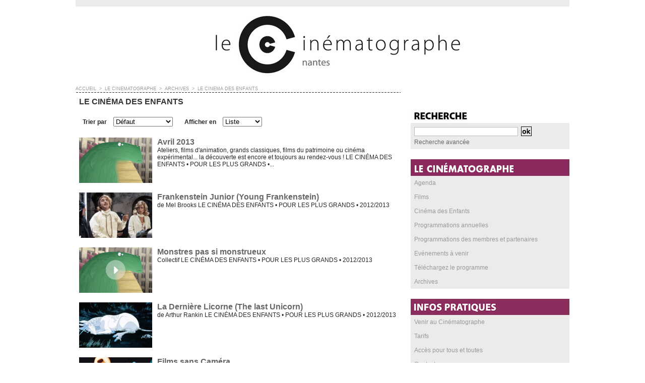

--- FILE ---
content_type: text/html; charset=UTF-8
request_url: https://www.lecinematographe.com/LE-CINEMA-DES-ENFANTS_r76.html?start=980&show=&order=
body_size: 8695
content:
<!DOCTYPE html PUBLIC "-//W3C//DTD XHTML 1.0 Strict//EN" "http://www.w3.org/TR/xhtml1/DTD/xhtml1-strict.dtd">
<html xmlns="http://www.w3.org/1999/xhtml"  xml:lang="fr" lang="fr">
<head>
<title>LE CINÉMA DES ENFANTS | Le Cinematographe</title>
 
<meta http-equiv="Content-Type" content="text/html; Charset=UTF-8" />
<meta name="keywords" content="Cinéma, Nantes, Education à l'image, image, multimédia, salle" />
<meta name="description" content="Le Cinématographe est une salle de cinéma associative du centre-ville de Nantes spécialisée dans les films du répertoire, le jeune public et le cinéma de recherche." />

<link rel="stylesheet" href="/var/style/style_1.css?v=1763556219" type="text/css" />
<link rel="stylesheet" media="only screen and (max-width : 800px)" href="/var/style/style_1101.css?v=1444689403" type="text/css" />
<link rel="stylesheet" href="/assets/css/gbfonts.min.css?v=1724246908" type="text/css">
<meta id="viewport" name="viewport" content="width=device-width, initial-scale=1.0, maximum-scale=1.0" />
<link id="css-responsive" rel="stylesheet" href="/_public/css/responsive.min.css?v=1731587507" type="text/css" />
<link rel="stylesheet" media="only screen and (max-width : 800px)" href="/var/style/style_1101_responsive.css?v=1444689403" type="text/css" />
<link rel="stylesheet" href="/var/style/style.3618764.css?v=1587647202" type="text/css" />
<link rel="canonical" href="https://www.lecinematographe.com/LE-CINEMA-DES-ENFANTS_r76.html" />
<link rel="alternate" type="application/rss+xml" title="RSS" href="/xml/syndication.rss" />
<link rel="alternate" type="application/atom+xml" title="ATOM" href="/xml/atom.xml" />
<link rel="icon" href="/favicon.ico?v=1314888909" type="image/x-icon" />
<link rel="shortcut icon" href="/favicon.ico?v=1314888909" type="image/x-icon" />
<script src="/_public/js/jquery-1.8.3.min.js?v=1731587507" type="text/javascript"></script>
<script src="/_public/js/compress_fonctions.js?v=1731587507" type="text/javascript"></script>
<script type="text/javascript">
/*<![CDATA[*//*---->*/
selected_page = ['rubrique', ''];
selected_page = ['rubrique', '311843'];
var deploye3631176 = true;

function sfHover_3631176(id) {
	var func = 'hover';
	if ($('#css-responsive').length && parseInt($(window).width()) <= 800) { 
		func = 'click';
	}

	$('#' + id + ' li' + (func == 'click' ? ' > a' : '')).on(func, 
		function(e) { 
			var obj  = (func == 'click' ? $(this).parent('li') :  $(this));
			if (func == 'click') {
				$('#' + id + ' > li').each(function(index) { 
					if ($(this).attr('id') != obj.attr('id') && !$(this).find(obj).length) {
						$(this).find(' > ul:visible').each(function() { $(this).hide(); });
					}
				});
			}
			if(func == 'click' || e.type == 'mouseenter') { 
				if (obj.find('ul:first:hidden').length)	{
					sfHoverShow_3631176(obj); 
				} else if (func == 'click') {
					sfHoverHide_3631176(obj);
				}
				if (func == 'click' && obj.find('ul').length)	return false; 
			}
			else if (e.type == 'mouseleave') { sfHoverHide_3631176(obj); }
		}
	);
}
function sfHoverShow_3631176(obj) {
	obj.addClass('sfhover').css('z-index', 1000); obj.find('ul:first:hidden').each(function() { if ($(this).hasClass('lvl0')) $(this).show(); else $(this).show(); });
}
function sfHoverHide_3631176(obj) {
	obj.find('ul:visible').each(function() { if ($(this).hasClass('lvl0')) $(this).hide(); else $(this).hide();});
}
var deploye34213953 = true;

function sfHover_34213953(id) {
	var func = 'hover';
	if ($('#css-responsive').length && parseInt($(window).width()) <= 800) { 
		func = 'click';
	}

	$('#' + id + ' li' + (func == 'click' ? ' > a' : '')).on(func, 
		function(e) { 
			var obj  = (func == 'click' ? $(this).parent('li') :  $(this));
			if (func == 'click') {
				$('#' + id + ' > li').each(function(index) { 
					if ($(this).attr('id') != obj.attr('id') && !$(this).find(obj).length) {
						$(this).find(' > ul:visible').each(function() { $(this).hide(); });
					}
				});
			}
			if(func == 'click' || e.type == 'mouseenter') { 
				if (obj.find('ul:first:hidden').length)	{
					sfHoverShow_34213953(obj); 
				} else if (func == 'click') {
					sfHoverHide_34213953(obj);
				}
				if (func == 'click' && obj.find('ul').length)	return false; 
			}
			else if (e.type == 'mouseleave') { sfHoverHide_34213953(obj); }
		}
	);
}
function sfHoverShow_34213953(obj) {
	obj.addClass('sfhover').css('z-index', 1000); obj.find('ul:first:hidden').each(function() { if ($(this).hasClass('lvl0')) $(this).show(); else $(this).show(); });
}
function sfHoverHide_34213953(obj) {
	obj.find('ul:visible').each(function() { if ($(this).hasClass('lvl0')) $(this).hide(); else $(this).hide();});
}
var deploye3631361 = true;

function sfHover_3631361(id) {
	var func = 'hover';
	if ($('#css-responsive').length && parseInt($(window).width()) <= 800) { 
		func = 'click';
	}

	$('#' + id + ' li' + (func == 'click' ? ' > a' : '')).on(func, 
		function(e) { 
			var obj  = (func == 'click' ? $(this).parent('li') :  $(this));
			if (func == 'click') {
				$('#' + id + ' > li').each(function(index) { 
					if ($(this).attr('id') != obj.attr('id') && !$(this).find(obj).length) {
						$(this).find(' > ul:visible').each(function() { $(this).hide(); });
					}
				});
			}
			if(func == 'click' || e.type == 'mouseenter') { 
				if (obj.find('ul:first:hidden').length)	{
					sfHoverShow_3631361(obj); 
				} else if (func == 'click') {
					sfHoverHide_3631361(obj);
				}
				if (func == 'click' && obj.find('ul').length)	return false; 
			}
			else if (e.type == 'mouseleave') { sfHoverHide_3631361(obj); }
		}
	);
}
function sfHoverShow_3631361(obj) {
	obj.addClass('sfhover').css('z-index', 1000); obj.find('ul:first:hidden').each(function() { if ($(this).hasClass('lvl0')) $(this).show(); else $(this).show(); });
}
function sfHoverHide_3631361(obj) {
	obj.find('ul:visible').each(function() { if ($(this).hasClass('lvl0')) $(this).hide(); else $(this).hide();});
}
var deploye3631477 = true;

function sfHover_3631477(id) {
	var func = 'hover';
	if ($('#css-responsive').length && parseInt($(window).width()) <= 800) { 
		func = 'click';
	}

	$('#' + id + ' li' + (func == 'click' ? ' > a' : '')).on(func, 
		function(e) { 
			var obj  = (func == 'click' ? $(this).parent('li') :  $(this));
			if (func == 'click') {
				$('#' + id + ' > li').each(function(index) { 
					if ($(this).attr('id') != obj.attr('id') && !$(this).find(obj).length) {
						$(this).find(' > ul:visible').each(function() { $(this).hide(); });
					}
				});
			}
			if(func == 'click' || e.type == 'mouseenter') { 
				if (obj.find('ul:first:hidden').length)	{
					sfHoverShow_3631477(obj); 
				} else if (func == 'click') {
					sfHoverHide_3631477(obj);
				}
				if (func == 'click' && obj.find('ul').length)	return false; 
			}
			else if (e.type == 'mouseleave') { sfHoverHide_3631477(obj); }
		}
	);
}
function sfHoverShow_3631477(obj) {
	obj.addClass('sfhover').css('z-index', 1000); obj.find('ul:first:hidden').each(function() { if ($(this).hasClass('lvl0')) $(this).show(); else $(this).show(); });
}
function sfHoverHide_3631477(obj) {
	obj.find('ul:visible').each(function() { if ($(this).hasClass('lvl0')) $(this).hide(); else $(this).hide();});
}
var deploye3631541 = true;

function sfHover_3631541(id) {
	var func = 'hover';
	if ($('#css-responsive').length && parseInt($(window).width()) <= 800) { 
		func = 'click';
	}

	$('#' + id + ' li' + (func == 'click' ? ' > a' : '')).on(func, 
		function(e) { 
			var obj  = (func == 'click' ? $(this).parent('li') :  $(this));
			if (func == 'click') {
				$('#' + id + ' > li').each(function(index) { 
					if ($(this).attr('id') != obj.attr('id') && !$(this).find(obj).length) {
						$(this).find(' > ul:visible').each(function() { $(this).hide(); });
					}
				});
			}
			if(func == 'click' || e.type == 'mouseenter') { 
				if (obj.find('ul:first:hidden').length)	{
					sfHoverShow_3631541(obj); 
				} else if (func == 'click') {
					sfHoverHide_3631541(obj);
				}
				if (func == 'click' && obj.find('ul').length)	return false; 
			}
			else if (e.type == 'mouseleave') { sfHoverHide_3631541(obj); }
		}
	);
}
function sfHoverShow_3631541(obj) {
	obj.addClass('sfhover').css('z-index', 1000); obj.find('ul:first:hidden').each(function() { if ($(this).hasClass('lvl0')) $(this).show(); else $(this).show(); });
}
function sfHoverHide_3631541(obj) {
	obj.find('ul:visible').each(function() { if ($(this).hasClass('lvl0')) $(this).hide(); else $(this).hide();});
}
var deploye3631542 = true;

function sfHover_3631542(id) {
	var func = 'hover';
	if ($('#css-responsive').length && parseInt($(window).width()) <= 800) { 
		func = 'click';
	}

	$('#' + id + ' li' + (func == 'click' ? ' > a' : '')).on(func, 
		function(e) { 
			var obj  = (func == 'click' ? $(this).parent('li') :  $(this));
			if (func == 'click') {
				$('#' + id + ' > li').each(function(index) { 
					if ($(this).attr('id') != obj.attr('id') && !$(this).find(obj).length) {
						$(this).find(' > ul:visible').each(function() { $(this).hide(); });
					}
				});
			}
			if(func == 'click' || e.type == 'mouseenter') { 
				if (obj.find('ul:first:hidden').length)	{
					sfHoverShow_3631542(obj); 
				} else if (func == 'click') {
					sfHoverHide_3631542(obj);
				}
				if (func == 'click' && obj.find('ul').length)	return false; 
			}
			else if (e.type == 'mouseleave') { sfHoverHide_3631542(obj); }
		}
	);
}
function sfHoverShow_3631542(obj) {
	obj.addClass('sfhover').css('z-index', 1000); obj.find('ul:first:hidden').each(function() { if ($(this).hasClass('lvl0')) $(this).show(); else $(this).show(); });
}
function sfHoverHide_3631542(obj) {
	obj.find('ul:visible').each(function() { if ($(this).hasClass('lvl0')) $(this).hide(); else $(this).hide();});
}

 var GBRedirectionMode = 'NEVER';
/*--*//*]]>*/

</script>
</head>

<body class="mep1 home">
<div id="z_col_130_responsive" class="responsive-menu">


<!-- MOBI_swipe 10376902 -->
<div id="mod_10376902" class="mod_10376902 wm-module fullbackground  module-MOBI_swipe">
	 <div class="entete"><div class="fullmod">
		 <span>Le Cinematographe</span>
	 </div></div>
	<div class="cel1">
		 <ul>
			 <li class="liens" data-link="home,"><a href="https://www.lecinematographe.com/" >			 <span>
			 Accueil
			 </span>
</a></li>
			 <li class="liens" data-link="agenda,all"><a href="/agenda/" >			 <span>
			 Agenda
			 </span>
</a></li>
			 <li class="liens" data-link="externe,http://www.lecinematographe.com/contact/"><a href="http://www.lecinematographe.com/contact/" >			 <span>
			 Contact
			 </span>
</a></li>
			 <li class="liens" data-link="rubrique,287041"><a href="/films/" >			 <span>
			 En ce moment
			 </span>
</a></li>
			 <li class="liens" data-link="externe,http://www.lecinematographe.com/tarifs"><a href="http://www.lecinematographe.com/tarifs" >			 <span>
			 Tarifs et infos pratiques
			 </span>
</a></li>
		 </ul>
	</div>
</div>
</div>
<div id="main-responsive">

<div class="z_col0_td_inner z_td_colonne">
<!-- ********************************************** ZONE TITRE FULL ***************************************** -->
	 <div id="z_col0" class="full z_colonne">
		 <div class="z_col0_inner">
<div id="z_col0_responsive" class="module-responsive">

<!-- MOBI_titre 10376901 -->
<div id="mod_10376901" class="mod_10376901 module-MOBI_titre">
<div class="tablet-bg">
<div onclick="swipe()" class="swipe gbicongeneric icon-gbicongeneric-button-swipe-list"></div>
	 <a class="image mobile notablet" href="https://www.lecinematographe.com"><img src="https://www.lecinematographe.com/photo/iphone_titre_10376901.png?v=1444688941" alt="Le Cinématographe"  title="Le Cinématographe" /></a>
</div>
</div>
</div>

<!-- titre 3618761 -->
<div id="mod_3618761" class="mod_3618761 wm-module fullbackground "><div class="fullmod">
	 <h1 class="titre_image"><a href="https://www.lecinematographe.com/"><img src="/photo/titre_3618761.jpg?v=1316724804" alt="Le Cinématographe, salle de cinéma à Nantes et Education à l'image" title="Le Cinématographe, salle de cinéma à Nantes et Education à l'image" class="image"/></a></h1>
</div></div>
		 </div>
	 </div>
<!-- ********************************************** FIN ZONE TITRE FULL ************************************* -->
</div>
<div id="main">
<table id="main_table_inner" cellspacing="0">
<tr class="tr_median">
<td class="z_col1_td_inner z_td_colonne main-colonne">
<!-- ********************************************** COLONNE 1 ********************************************** -->
<div id="z_col1" class="z_colonne">
	 <div class="z_col1_inner z_col_median">
		 <div class="inner">
<div id="breads" class="breadcrump_rub breadcrumbs_rub">
	 <a href="https://www.lecinematographe.com/">Accueil</a>
	 <span class="sepbread">&nbsp;&gt;&nbsp;</span>
	 <a href="/LE-CINEMATOGRAPHE_r6.html">LE CINÉMATOGRAPHE</a>
	 <span class="sepbread">&nbsp;&gt;&nbsp;</span>
	 <a href="/ARCHIVES_r56.html">ARCHIVES</a>
	 <span class="sepbread">&nbsp;&gt;&nbsp;</span>
	 <a href="/LE-CINEMA-DES-ENFANTS_r76.html">LE CINÉMA DES ENFANTS</a>
	 <div class="clear separate"><hr /></div>
</div>
<div id="mod_3618764" class="page2_rubrique type_2 type-1 mod_3618764 wm-module fullbackground ">
	 <div class="celrubrique cel1">
		 <div class="rubrique">
			<span>LE CINÉMA DES ENFANTS</span>
		 </div>
	 </div>
	 <div class="clear"></div>
	 <div class="cel1">
		 <div class="menubar" style="height: auto">
				 <label style="margin-right: 10px">Trier par</label>
				 	 <select name="order" id="order_3618764" onchange="location.href = '/LE-CINEMA-DES-ENFANTS_r76.html?start=980&amp;show=&amp;' + 'order=' + $(this).val()">
		 <option value="p">Défaut</option>
		 <option value="r">Les plus récents</option>
	 </select>

			 <br class="responsive" style="display: none" />
			 <label style="margin-right: 10px; margin-left: 20px">Afficher en</label>
			 	 <select name="show" id="show_3618764" onchange="location.href = '/LE-CINEMA-DES-ENFANTS_r76.html?start=980&amp;order=&amp;' + 'show=' + $(this).val()">
		 <option value="l">Liste</option>
		 <option value="m">Mosaique</option>
	 </select>

		 </div>
	 </div>
	 <div class="art-3382 cel1 first" style="overflow:hidden;">
			 <div class="photo_left photo shadow">
				 <a href="/Avril-2013_a3382.html">
				 <img loading="lazy" src="https://www.lecinematographe.com/photo/art/imagette_16_9/5357359-7993282.jpg?v=1368800537" alt="Avril 2013" title="Avril 2013"  />
					 <img loading="lazy" src="https://www.lecinematographe.com/photo/art/large_x2_16_9/5357359-7993282.jpg?v=1435565121" alt="" class="responsive" style="display:none"/>				 </a>
			 </div>
		 <div class="rub">
					 <h3 class="titre_article">
						 <a href="/Avril-2013_a3382.html">Avril 2013</a>
</h3>
			 <div class="resume_article">
				 Ateliers, films d'animation, grands classiques, films du patrimoine ou cinéma expérimental... la découverte est encore et toujours au rendez-vous ! LE CINÉMA DES ENFANTS • POUR LES PLUS GRANDS •...
			 </div>
			 <div class="clear"></div>
		 </div>
		 <div class="clear"></div>
	 </div>
	 <div class="art-3381 cel1" style="overflow:hidden;">
			 <div class="photo_left photo shadow">
				 <a href="/Frankenstein-Junior-Young-Frankenstein_a3381.html">
				 <img loading="lazy" src="https://www.lecinematographe.com/photo/art/imagette_16_9/5357175-7993056.jpg?v=1364314692" alt="Frankenstein Junior (Young Frankenstein)" title="Frankenstein Junior (Young Frankenstein)"  />
					 <img loading="lazy" src="https://www.lecinematographe.com/photo/art/large_x2_16_9/5357175-7993056.jpg?v=1435565122" alt="" class="responsive" style="display:none"/>				 </a>
			 </div>
		 <div class="rub">
					 <h3 class="titre_article">
						 <a href="/Frankenstein-Junior-Young-Frankenstein_a3381.html">Frankenstein Junior (Young Frankenstein)</a>
</h3>
			 <div class="resume_article">
				 de Mel Brooks LE CINÉMA DES ENFANTS • POUR LES PLUS GRANDS • 2012/2013
			 </div>
			 <div class="clear"></div>
		 </div>
		 <div class="clear"></div>
	 </div>
	 <div class="art-3380 cel1" style="overflow:hidden;">
			 <div class="photo_left photo shadow">
				 <a href="/Monstres-pas-si-monstrueux_a3380.html">
				 <img src="/_images/1.gif" alt="" class="play_16_9" />
				 <img loading="lazy" src="https://www.lecinematographe.com/photo/art/imagette_16_9/5357155-7993031.jpg?v=1364314546" alt="Monstres pas si monstrueux" title="Monstres pas si monstrueux"  />
					 <img loading="lazy" src="https://www.lecinematographe.com/photo/art/large_x2_16_9/5357155-7993031.jpg?v=1435565123" alt="" class="responsive" style="display:none"/>				 </a>
			 </div>
		 <div class="rub">
					 <h3 class="titre_article">
						 <a href="/Monstres-pas-si-monstrueux_a3380.html">Monstres pas si monstrueux</a>
</h3>
			 <div class="resume_article">
				 Collectif LE CINÉMA DES ENFANTS • POUR LES PLUS GRANDS • 2012/2013
			 </div>
			 <div class="clear"></div>
		 </div>
		 <div class="clear"></div>
	 </div>
	 <div class="art-3379 cel1" style="overflow:hidden;">
			 <div class="photo_left photo shadow">
				 <a href="/La-Derniere-Licorne-The-last-Unicorn_a3379.html">
				 <img loading="lazy" src="https://www.lecinematographe.com/photo/art/imagette_16_9/5357083-7992949.jpg?v=1364314134" alt="La Dernière Licorne (The last Unicorn)" title="La Dernière Licorne (The last Unicorn)"  />
					 <img loading="lazy" src="https://www.lecinematographe.com/photo/art/large_x2_16_9/5357083-7992949.jpg?v=1435565124" alt="" class="responsive" style="display:none"/>				 </a>
			 </div>
		 <div class="rub">
					 <h3 class="titre_article">
						 <a href="/La-Derniere-Licorne-The-last-Unicorn_a3379.html">La Dernière Licorne (The last Unicorn)</a>
</h3>
			 <div class="resume_article">
				 de Arthur Rankin LE CINÉMA DES ENFANTS • POUR LES PLUS GRANDS • 2012/2013
			 </div>
			 <div class="clear"></div>
		 </div>
		 <div class="clear"></div>
	 </div>
	 <div class="art-3377 cel1" style="overflow:hidden;">
			 <div class="photo_left photo shadow">
				 <a href="/Films-sans-Camera_a3377.html">
				 <img loading="lazy" src="https://www.lecinematographe.com/photo/art/imagette_16_9/5357031-7992886.jpg?v=1364313172" alt="Films sans Caméra" title="Films sans Caméra"  />
					 <img loading="lazy" src="https://www.lecinematographe.com/photo/art/large_x2_16_9/5357031-7992886.jpg?v=1435565125" alt="" class="responsive" style="display:none"/>				 </a>
			 </div>
		 <div class="rub">
					 <h3 class="titre_article">
						 <a href="/Films-sans-Camera_a3377.html">Films sans Caméra</a>
</h3>
			 <div class="resume_article">
				 Collectif LE CINÉMA DES ENFANTS • POUR LES PLUS GRANDS • 2012/2013
			 </div>
			 <div class="clear"></div>
		 </div>
		 <div class="clear"></div>
	 </div>
	 <div class="art-3375 cel1" style="overflow:hidden;">
			 <div class="photo_left photo shadow">
				 <a href="/Atelier-Initiation-au-cinema-d-animation-en-volume_a3375.html">
				 <img loading="lazy" src="https://www.lecinematographe.com/photo/art/imagette_16_9/5356935-7992752.jpg?v=1364311793" alt="Atelier &quot;Initiation au cinéma d'animation en volume&quot;" title="Atelier &quot;Initiation au cinéma d'animation en volume&quot;"  />
					 <img loading="lazy" src="https://www.lecinematographe.com/photo/art/large_x2_16_9/5356935-7992752.jpg?v=1435565126" alt="" class="responsive" style="display:none"/>				 </a>
			 </div>
		 <div class="rub">
					 <h3 class="titre_article">
						 <a href="/Atelier-Initiation-au-cinema-d-animation-en-volume_a3375.html">Atelier "Initiation au cinéma d'animation en volume"</a>
</h3>
			 <div class="resume_article">
				 À partir de 8 ans LE CINÉMA DES ENFANTS • POUR LES PLUS GRANDS • 2012/2013
			 </div>
			 <div class="clear"></div>
		 </div>
		 <div class="clear"></div>
	 </div>
	 <div class="art-3374 cel1" style="overflow:hidden;">
			 <div class="photo_left photo shadow">
				 <a href="/Le-Petit-Roi-et-autres-Contes_a3374.html">
				 <img src="/_images/1.gif" alt="" class="play_16_9" />
				 <img loading="lazy" src="https://www.lecinematographe.com/photo/art/imagette_16_9/5356908-7992710.jpg?v=1364311441" alt="Le Petit Roi et autres Contes" title="Le Petit Roi et autres Contes"  />
					 <img loading="lazy" src="https://www.lecinematographe.com/photo/art/large_x2_16_9/5356908-7992710.jpg?v=1435565127" alt="" class="responsive" style="display:none"/>				 </a>
			 </div>
		 <div class="rub">
					 <h3 class="titre_article">
						 <a href="/Le-Petit-Roi-et-autres-Contes_a3374.html">Le Petit Roi et autres Contes</a>
</h3>
			 <div class="resume_article">
				 Collectif LE CINÉMA DES ENFANTS • POUR LES PLUS GRANDS • 2012/2013
			 </div>
			 <div class="clear"></div>
		 </div>
		 <div class="clear"></div>
	 </div>
	 <div class="art-3372 cel1" style="overflow:hidden;">
			 <div class="photo_left photo shadow">
				 <a href="/La-Ruee-vers-l-Or-The-Gold-Rush_a3372.html">
				 <img loading="lazy" src="https://www.lecinematographe.com/photo/art/imagette_16_9/5356888-7992668.jpg?v=1364311013" alt="La Ruée vers l'Or (The Gold Rush)" title="La Ruée vers l'Or (The Gold Rush)"  />
					 <img loading="lazy" src="https://www.lecinematographe.com/photo/art/large_x2_16_9/5356888-7992668.jpg?v=1435567173" alt="" class="responsive" style="display:none"/>				 </a>
			 </div>
		 <div class="rub">
					 <h3 class="titre_article">
						 <a href="/La-Ruee-vers-l-Or-The-Gold-Rush_a3372.html">La Ruée vers l'Or (The Gold Rush)</a>
</h3>
			 <div class="resume_article">
				 de Charles Chaplin LE CINÉMA DES ENFANTS • POUR LES PLUS GRANDS • 2012/2013
			 </div>
			 <div class="clear"></div>
		 </div>
		 <div class="clear"></div>
	 </div>
	 <div class="art-3371 cel1" style="overflow:hidden;">
			 <div class="photo_left photo shadow">
				 <a href="/Ponyo-sur-la-Falaise-Gake-no-ue-no-Ponyo_a3371.html">
				 <img loading="lazy" src="https://www.lecinematographe.com/photo/art/imagette_16_9/5356832-7992567.jpg?v=1364310472" alt="Ponyo sur la Falaise (Gake no ue no Ponyo)" title="Ponyo sur la Falaise (Gake no ue no Ponyo)"  />
					 <img loading="lazy" src="https://www.lecinematographe.com/photo/art/large_x2_16_9/5356832-7992567.jpg?v=1435567174" alt="" class="responsive" style="display:none"/>				 </a>
			 </div>
		 <div class="rub">
					 <h3 class="titre_article">
						 <a href="/Ponyo-sur-la-Falaise-Gake-no-ue-no-Ponyo_a3371.html">Ponyo sur la Falaise (Gake no ue no Ponyo)</a>
</h3>
			 <div class="resume_article">
				 de Hayao Miyazaki LE CINÉMA DES ENFANTS • POUR LES PLUS GRANDS • 2012/2013
			 </div>
			 <div class="clear"></div>
		 </div>
		 <div class="clear"></div>
	 </div>
	 <div class="art-3383 cel1" style="overflow:hidden;">
			 <div class="photo_left photo shadow">
				 <a href="/Decrocher-la-Lune_a3383.html">
				 <img loading="lazy" src="https://www.lecinematographe.com/photo/art/imagette_16_9/5360211-7997473.jpg?v=1329929342" alt="Décrocher la Lune" title="Décrocher la Lune"  />
					 <img loading="lazy" src="https://www.lecinematographe.com/photo/art/large_x2_16_9/5360211-7997473.jpg?v=1435567175" alt="" class="responsive" style="display:none"/>				 </a>
			 </div>
		 <div class="rub">
					 <h3 class="titre_article">
						 <a href="/Decrocher-la-Lune_a3383.html">Décrocher la Lune</a>
</h3>
			 <div class="resume_article">
				 par Olivier Leroy et Pierre-Yves Prothais LE CINÉMA DES ENFANTS • PREMIÈRES SÉANCES • 2012/2013
			 </div>
			 <div class="clear"></div>
		 </div>
		 <div class="clear"></div>
	 </div>
	 <div class="art-3378 cel1" style="overflow:hidden;">
			 <div class="photo_left photo shadow">
				 <a href="/Les-Aventures-de-Miriam_a3378.html">
				 <img loading="lazy" src="https://www.lecinematographe.com/photo/art/imagette_16_9/5357057-7992917.jpg?v=1364313904" alt="Les Aventures de Miriam" title="Les Aventures de Miriam"  />
					 <img loading="lazy" src="https://www.lecinematographe.com/photo/art/large_x2_16_9/5357057-7992917.jpg?v=1435567176" alt="" class="responsive" style="display:none"/>				 </a>
			 </div>
		 <div class="rub">
					 <h3 class="titre_article">
						 <a href="/Les-Aventures-de-Miriam_a3378.html">Les Aventures de Miriam</a>
</h3>
			 <div class="resume_article">
				 Collectif LE CINÉMA DES ENFANTS • PREMIÈRES SÉANCES • 2012/2013
			 </div>
			 <div class="clear"></div>
		 </div>
		 <div class="clear"></div>
	 </div>
	 <div class="art-3384 cel1" style="overflow:hidden;">
			 <div class="photo_left photo shadow">
				 <a href="/Du-13-avril-au-5-mai-2013_a3384.html">
				 <img loading="lazy" src="https://www.lecinematographe.com/photo/art/imagette_16_9/5360242-7997527.jpg?v=1364392231" alt="Du 13 avril au 5 mai 2013" title="Du 13 avril au 5 mai 2013"  />
					 <img loading="lazy" src="https://www.lecinematographe.com/photo/art/large_x2_16_9/5360242-7997527.jpg?v=1435567177" alt="" class="responsive" style="display:none"/>				 </a>
			 </div>
		 <div class="rub">
					 <h3 class="titre_article">
						 <a href="/Du-13-avril-au-5-mai-2013_a3384.html">Du 13 avril au 5 mai 2013</a>
</h3>
			 <div class="resume_article">
				 Pour cette période trois programmes de courts-métrages d’animation, dont un sous forme d'un ciné-concert. LE CINÉMA DES ENFANTS • PREMIÈRES SÉANCES • 2012/2013
			 </div>
			 <div class="clear"></div>
		 </div>
		 <div class="clear"></div>
	 </div>
	 <div class="art-3294 cel1" style="overflow:hidden;">
			 <div class="photo_left photo shadow">
				 <a href="/Monsieur-et-monsieur_a3294.html">
				 <img loading="lazy" src="https://www.lecinematographe.com/photo/art/imagette_16_9/5147252-7681833.jpg?v=1358847433" alt="Monsieur et monsieur" title="Monsieur et monsieur"  />
					 <img loading="lazy" src="https://www.lecinematographe.com/photo/art/large_x2_16_9/5147252-7681833.jpg?v=1435567178" alt="" class="responsive" style="display:none"/>				 </a>
			 </div>
		 <div class="rub">
					 <h3 class="titre_article">
						 <a href="/Monsieur-et-monsieur_a3294.html">Monsieur et monsieur</a>
</h3>
			 <div class="resume_article">
				 de Bretislav Pojar et Miroslav Stepánek LE CINÉMA DES ENFANTS • PREMIÈRES SÉANCES • 2012/2013
			 </div>
			 <div class="clear"></div>
		 </div>
		 <div class="clear"></div>
	 </div>
	 <div class="art-3293 cel1" style="overflow:hidden;">
			 <div class="photo_left photo shadow">
				 <a href="/Patate_a3293.html">
				 <img loading="lazy" src="https://www.lecinematographe.com/photo/art/imagette_16_9/5147228-7681800.jpg?v=1358847085" alt="Patate" title="Patate"  />
					 <img loading="lazy" src="https://www.lecinematographe.com/photo/art/large_x2_16_9/5147228-7681800.jpg?v=1435567179" alt="" class="responsive" style="display:none"/>				 </a>
			 </div>
		 <div class="rub">
					 <h3 class="titre_article">
						 <a href="/Patate_a3293.html">Patate</a>
</h3>
			 <div class="resume_article">
				 Collectif LE CINÉMA DES ENFANTS • PREMIÈRES SÉANCES • 2012/2013
			 </div>
			 <div class="clear"></div>
		 </div>
		 <div class="clear"></div>
	 </div>
	 <div class="art-3295 cel1" style="overflow:hidden;">
			 <div class="photo_left photo shadow">
				 <a href="/Du-23-fevrier-au-31-mars-2013_a3295.html">
				 <img loading="lazy" src="https://www.lecinematographe.com/photo/art/imagette_16_9/5147267-7681856.jpg?v=1362998448" alt="Du 23 février au 31 mars 2013" title="Du 23 février au 31 mars 2013"  />
					 <img loading="lazy" src="https://www.lecinematographe.com/photo/art/large_x2_16_9/5147267-7681856.jpg?v=1435567180" alt="" class="responsive" style="display:none"/>				 </a>
			 </div>
		 <div class="rub">
					 <h3 class="titre_article">
						 <a href="/Du-23-fevrier-au-31-mars-2013_a3295.html">Du 23 février au 31 mars 2013</a>
</h3>
			 <div class="resume_article">
				 Pour les plus jeunes, deux chouettes programmes de courts-métrages d’animation ! LE CINÉMA DES ENFANTS • PREMIÈRES SÉANCES • 2012/2013
			 </div>
			 <div class="clear"></div>
		 </div>
		 <div class="clear"></div>
	 </div>
	 <div class="art-3242 cel1" style="overflow:hidden;">
			 <div class="photo_left photo shadow">
				 <a href="/Chicken-Run_a3242.html">
				 <img src="/_images/1.gif" alt="" class="play_16_9" />
				 <img loading="lazy" src="https://www.lecinematographe.com/photo/art/imagette_16_9/5087270-7592941.jpg?v=1357127289" alt="Chicken Run" title="Chicken Run"  />
					 <img loading="lazy" src="https://www.lecinematographe.com/photo/art/large_x2_16_9/5087270-7592941.jpg?v=1435567181" alt="" class="responsive" style="display:none"/>				 </a>
			 </div>
		 <div class="rub">
					 <h3 class="titre_article">
						 <a href="/Chicken-Run_a3242.html">Chicken Run</a>
</h3>
			 <div class="resume_article">
				 de Nick Park et Peter Lord LE CINÉMA DES ENFANTS • POUR LES PLUS GRANDS • 2012/2013
			 </div>
			 <div class="clear"></div>
		 </div>
		 <div class="clear"></div>
	 </div>
	 <div class="art-3297 cel1" style="overflow:hidden;">
			 <div class="photo_left photo shadow">
				 <a href="/L-Ogre-de-la-Taiga_a3297.html">
				 <img loading="lazy" src="https://www.lecinematographe.com/photo/art/imagette_16_9/5147387-7682056.jpg?v=1358851009" alt="L’Ogre de la Taïga" title="L’Ogre de la Taïga"  />
					 <img loading="lazy" src="https://www.lecinematographe.com/photo/art/large_x2_16_9/5147387-7682056.jpg?v=1435567182" alt="" class="responsive" style="display:none"/>				 </a>
			 </div>
		 <div class="rub">
					 <h3 class="titre_article">
						 <a href="/L-Ogre-de-la-Taiga_a3297.html">L’Ogre de la Taïga</a>
</h3>
			 <div class="resume_article">
				 Collectif LE CINÉMA DES ENFANTS • POUR LES PLUS GRANDS • 2012/2013
			 </div>
			 <div class="clear"></div>
		 </div>
		 <div class="clear"></div>
	 </div>
	 <div class="art-3296 cel1" style="overflow:hidden;">
			 <div class="photo_left photo shadow">
				 <a href="/Le-Dirigeable-Vole-Ukradena-vzducholod_a3296.html">
				 <img loading="lazy" src="https://www.lecinematographe.com/photo/art/imagette_16_9/5147347-7681998.jpg?v=1358848732" alt="Le Dirigeable Volé (Ukradená vzducholod)" title="Le Dirigeable Volé (Ukradená vzducholod)"  />
					 <img loading="lazy" src="https://www.lecinematographe.com/photo/art/large_x2_16_9/5147347-7681998.jpg?v=1435567183" alt="" class="responsive" style="display:none"/>				 </a>
			 </div>
		 <div class="rub">
					 <h3 class="titre_article">
						 <a href="/Le-Dirigeable-Vole-Ukradena-vzducholod_a3296.html">Le Dirigeable Volé (Ukradená vzducholod)</a>
</h3>
			 <div class="resume_article">
				 de Karel Zeman LE CINÉMA DES ENFANTS • POUR LES PLUS GRANDS • 2012/2013
			 </div>
			 <div class="clear"></div>
		 </div>
		 <div class="clear"></div>
	 </div>
	 <div class="art-3253 cel1" style="overflow:hidden;">
			 <div class="photo_left photo shadow">
				 <a href="/Tomboy_a3253.html">
				 <img src="/_images/1.gif" alt="" class="play_16_9" />
				 <img loading="lazy" src="https://www.lecinematographe.com/photo/art/imagette_16_9/5090694-7597685.jpg?v=1364315659" alt="Tomboy" title="Tomboy"  />
					 <img loading="lazy" src="https://www.lecinematographe.com/photo/art/large_x2_16_9/5090694-7597685.jpg?v=1435567184" alt="" class="responsive" style="display:none"/>				 </a>
			 </div>
		 <div class="rub">
					 <h3 class="titre_article">
						 <a href="/Tomboy_a3253.html">Tomboy</a>
</h3>
			 <div class="resume_article">
				 de Céline Sciamma LE CINÉMA DES ENFANTS • POUR LES PLUS GRANDS • 2012/2013
			 </div>
			 <div class="clear"></div>
		 </div>
		 <div class="clear"></div>
	 </div>
	 <div class="art-5913 cel1" style="overflow:hidden;">
			 <div class="photo_left photo shadow">
				 <a href="/Selkirk-le-veritable-Robinson-Crusoe_a5913.html">
				 <img src="/_images/1.gif" alt="" class="play_16_9" />
				 <img loading="lazy" src="https://www.lecinematographe.com/photo/art/imagette_16_9/15169200-20623605.jpg?v=1498644254" alt="Selkirk, le véritable Robinson Crusoé" title="Selkirk, le véritable Robinson Crusoé"  />
					 <img loading="lazy" src="https://www.lecinematographe.com/photo/art/large_x2_16_9/15169200-20623605.jpg?v=1498644255" alt="" class="responsive" style="display:none"/>				 </a>
			 </div>
		 <div class="rub">
					 <h3 class="titre_article">
						 <a href="/Selkirk-le-veritable-Robinson-Crusoe_a5913.html">Selkirk, le véritable Robinson Crusoé</a>
</h3>
			 <div class="resume_article">
				 de Walter Tournier POUR LES PLUS GRANDS • AOÛT-SEPTEMBRE 2017
			 </div>
			 <div class="clear"></div>
		 </div>
		 <div class="clear"></div>
	 </div>
		 <div class="clear"></div>
	 <div class="cel1 forpager">
		 <div class="pager">
			 <a href="/LE-CINEMA-DES-ENFANTS_r76.html?&amp;show=&amp;order=">1</a>
			 <span>...</span>
			 <a href="/LE-CINEMA-DES-ENFANTS_r76.html?start=960&amp;show=&amp;order=">&laquo;</a>
			 <a  href="/LE-CINEMA-DES-ENFANTS_r76.html?start=920&amp;show=&amp;order=">47</a>
			 <a  href="/LE-CINEMA-DES-ENFANTS_r76.html?start=940&amp;show=&amp;order=">48</a>
			 <a  href="/LE-CINEMA-DES-ENFANTS_r76.html?start=960&amp;show=&amp;order=">49</a>
			 <a class="sel" href="/LE-CINEMA-DES-ENFANTS_r76.html?start=980&amp;show=&amp;order=">50</a>
			 <a  href="/LE-CINEMA-DES-ENFANTS_r76.html?start=1000&amp;show=&amp;order=">51</a>
			 <a  href="/LE-CINEMA-DES-ENFANTS_r76.html?start=1020&amp;show=&amp;order=">52</a>
			 <a  href="/LE-CINEMA-DES-ENFANTS_r76.html?start=1040&amp;show=&amp;order=">53</a>
			 <a href="/LE-CINEMA-DES-ENFANTS_r76.html?start=1000&amp;show=&amp;order=">&raquo;</a>
			 <span>...</span>
			 <a  href="/LE-CINEMA-DES-ENFANTS_r76.html?start=1180&amp;show=&amp;order=">60</a>
		 </div>
	 </div>
</div>
<div id="ecart_after_3618764" class="ecart_col1"><hr /></div>
		 </div>
	 </div>
</div>
<!-- ********************************************** FIN COLONNE 1 ****************************************** -->
</td>
<td class="z_col2_td_inner z_td_colonne">
<!-- ********************************************** COLONNE 2 ********************************************** -->
<div id="z_col2" class="z_colonne">
	 <div class="z_col2_inner z_col_median">
		 <div class="inner">

<!-- recherche 3618790 -->
<div id="mod_3618790" class="mod_3618790 wm-module fullbackground  recherche type-1">
	 <form id="form_3618790" action="/search/" method="get" enctype="application/x-www-form-urlencoded" >
	 <div class="entete"><div class="fullmod"></div></div>
		 <div class="cel1">
			 			 <span><span class="cel">
<input type="text" style="width:202px" id="keyword_3618790" name="keyword" value="" class="button"   />			 </span><span class="cel">
<input type="image" src="/_images/icones/ok_8.png?v=1731587505" alt="OK" title="OK" />
			 </span></span>
			 <div class="avance" style="margin-top:5px">
				 <a href="/search/?avance=1">Recherche avancée</a>
			 </div>
		 </div>
	 </form>
</div>
<div id="ecart_after_3618790" class="ecart_col2"><hr /></div>

<!-- menu_deployable 3631176 -->
<div id="ecart_before_3631176" class="ecart_col2 responsive" style="display:none"><hr /></div>
<div id="mod_3631176" class="mod_3631176 module-menu_deployable wm-module fullbackground  colonne-c type- background-cell- " style="position: relative;">
	 <div class="entete"><div class="fullmod"></div></div>
	 <ul id="menu_3631176">
		 <li data-link="agenda,all" class="cell titre first" id="menu_3631176_1"><a href="/agenda/" >Agenda</a></li>
		 <li data-link="rubrique,287041" class="cell titre" id="menu_3631176_2"><a href="/films/" >Films</a></li>
		 <li data-link="rien," class="cell titre element void" id="menu_3631176_3"><a href="#" >Cinéma des Enfants</a>
		 	 <ul class="lvl0 menu">
				 <li data-link="rubrique,15752363" class="cell stitre" ><a href="/LE-CINEMA-DES-ENFANTS-PREMIERES-SEANCES_r1359.html" ><span class="fake-margin" style="display:none">&nbsp;</span>Premières séances</a></li>
				 <li data-link="rubrique,349025" class="cell stitre" ><a href="/LE-CINEMA-DES-ENFANTS-POUR-LES-PLUS-GRANDS_r146.html" ><span class="fake-margin" style="display:none">&nbsp;</span>Pour les plus grands</a></li>
				 <li data-link="article,18672187" class="cell stitre slast" ><a href="/Les-Lucioles/" ><span class="fake-margin" style="display:none">&nbsp;</span>Les Lucioles</a></li>
			 </ul>
		 </li>
		 <li data-link="rien," class="cell titre element void" id="menu_3631176_4"><a href="#" >Programmations annuelles</a>
		 	 <ul class="lvl0 menu">
				 <li data-link="article,89978646" class="cell stitre" ><a href="/Cine-sup-2025-2026_a10122.html" ><span class="fake-margin" style="display:none">&nbsp;</span>Ciné Sup'</a></li>
				 <li data-link="article,89964201" class="cell stitre" ><a href="/La-Loi-du-genre-Sous-la-pluie_a10103.html" ><span class="fake-margin" style="display:none">&nbsp;</span>La Loi du Genre</a></li>
				 <li data-link="article,88968000" class="cell stitre slast" ><a href="/Videodrome_a10061.html" ><span class="fake-margin" style="display:none">&nbsp;</span>Vidéodrome</a></li>
			 </ul>
		 </li>
		 <li data-link="rubrique,309361" class="cell titre" id="menu_3631176_5"><a href="/MEMBRES-ET-PARTENAIRES_r55.html" >Programmations des membres et partenaires</a></li>
		 <li data-link="article,3211120" class="cell titre" id="menu_3631176_6"><a href="/_a94.html" >Evénements à venir</a></li>
		 <li data-link="article,3275855" class="cell titre" id="menu_3631176_7"><a href="/Demandez-le-programme-_a109.html"  target="_blank">Téléchargez le programme</a></li>
		 <li data-link="rubrique,309378" class="cell titre last" id="menu_3631176_8"><a href="/ARCHIVES_r56.html"  target="_blank">Archives</a></li>
	 </ul>
	 <script type="text/javascript">sfHover_3631176('menu_3631176')</script>
</div>
<div id="ecart_after_3631176" class="ecart_col2"><hr /></div>

<!-- menu_deployable 34213953 -->
<div id="ecart_before_34213953" class="ecart_col2 responsive" style="display:none"><hr /></div>
<div id="mod_34213953" class="mod_34213953 module-menu_deployable wm-module fullbackground  colonne-c type- background-cell- " style="position: relative;">
	 <div class="entete"><div class="fullmod"></div></div>
	 <ul id="menu_34213953">
		 <li data-link="article,3208859" class="cell titre first" id="menu_34213953_1"><a href="/plan/" >Venir au Cinématographe</a></li>
		 <li data-link="article,3208881" class="cell titre" id="menu_34213953_2"><a href="/tarifs/" >Tarifs</a></li>
		 <li data-link="article,44505419" class="cell titre" id="menu_34213953_3"><a href="/acces/" >Accès pour tous et toutes</a></li>
		 <li data-link="article,3211101" class="cell titre last" id="menu_34213953_4"><a href="/contact/" >Contacts</a></li>
	 </ul>
	 <script type="text/javascript">sfHover_34213953('menu_34213953')</script>
</div>
<div id="ecart_after_34213953" class="ecart_col2"><hr /></div>

<!-- menu_deployable 3631361 -->
<div id="ecart_before_3631361" class="ecart_col2 responsive" style="display:none"><hr /></div>
<div id="mod_3631361" class="mod_3631361 module-menu_deployable wm-module fullbackground  colonne-c type- background-cell- " style="position: relative;">
	 <div class="entete"><div class="fullmod"></div></div>
	 <ul id="menu_3631361">
		 <li data-link="article,3295351" class="cell titre first" id="menu_3631361_1"><a href="/Presentation_a126.html" >Présentation</a></li>
		 <li data-link="article,3281154" class="cell titre" id="menu_3631361_2"><a href="/ecoleetcinema/" >Ecole et Cinéma / Maternelle au Cinéma</a></li>
		 <li data-link="article,3286522" class="cell titre" id="menu_3631361_3"><a href="/collegeaucinema/" >Collège au Cinéma</a></li>
		 <li data-link="rien," class="cell titre element void" id="menu_3631361_4"><a href="#" >Scolaires au Cinématographe</a>
		 	 <ul class="lvl0 menu">
				 <li data-link="article,3281154" class="cell stitre" ><a href="/ecoleetcinema/" ><span class="fake-margin" style="display:none">&nbsp;</span>Ecole et cinéma / Maternelle au Cinéma</a></li>
				 <li data-link="article,3286522" class="cell stitre" ><a href="/collegeaucinema/" ><span class="fake-margin" style="display:none">&nbsp;</span>Collège au cinéma</a></li>
				 <li data-link="article,5779431" class="cell stitre" ><a href="/Lyceens-et-Apprentis-au-Cinema_a3578.html" ><span class="fake-margin" style="display:none">&nbsp;</span>Lycéens et apprentis</a></li>
				 <li data-link="article,3295393" class="cell stitre slast" ><a href="/Organiser-une-seance/" ><span class="fake-margin" style="display:none">&nbsp;</span>Organiser une séance</a></li>
			 </ul>
		 </li>
		 <li data-link="rien," class="cell titre element void" id="menu_3631361_5"><a href="#" >Enseignement supérieur</a>
		 	 <ul class="lvl0 menu">
				 <li data-link="article,15559535" class="cell stitre" ><a href="/CINE-SUP_a5942.html" ><span class="fake-margin" style="display:none">&nbsp;</span>Ciné Sup'</a></li>
				 <li data-link="article,21205930" class="cell stitre" ><a href="/ENSAN-CRENAU_a6395.html" ><span class="fake-margin" style="display:none">&nbsp;</span>ENSAN / CRENAU</a></li>
				 <li data-link="article,15559156" class="cell stitre slast" ><a href="/Ecole-de-Design-saison-2024-2025_a5941.html" ><span class="fake-margin" style="display:none">&nbsp;</span>Ecole de Design</a></li>
			 </ul>
		 </li>
		 <li data-link="article,3295364" class="cell titre" id="menu_3631361_6"><a href="/Jeune-Public_a127.html" >Jeune public</a></li>
		 <li data-link="rubrique,383092" class="cell titre last" id="menu_3631361_7"><a href="/Archives_r202.html" >Archives</a></li>
	 </ul>
	 <script type="text/javascript">sfHover_3631361('menu_3631361')</script>
</div>
<div id="ecart_after_3631361" class="ecart_col2"><hr /></div>

<!-- menu_deployable 3631477 -->
<div id="ecart_before_3631477" class="ecart_col2 responsive" style="display:none"><hr /></div>
<div id="mod_3631477" class="mod_3631477 module-menu_deployable wm-module fullbackground  colonne-c type- background-cell- " style="position: relative;">
	 <div class="entete"><div class="fullmod"></div></div>
	 <ul id="menu_3631477">
		 <li data-link="article,3244707" class="cell titre first" id="menu_3631477_1"><a href="/Presentation_a105.html" >Présentation</a></li>
		 <li data-link="article,14648931" class="cell titre" id="menu_3631477_2"><a href="/scala/" >Les salles associatives en Loire-Atlantique</a></li>
		 <li data-link="rubrique,309456" class="cell titre" id="menu_3631477_3"><a href="/EN-CE-MOMENT-DANS-VOS-SALLES_r58.html" >En ce moment dans vos salles</a></li>
		 <li data-link="article,3242227" class="cell titre" id="menu_3631477_4"><a href="/Espace-pro_a104.html" >Espace pro</a>
		 	 <ul class="lvl0 menu">
				 <li class="stitre responsive" style="display:none"><a href="/Espace-pro_a104.html" ><span class="fake-margin" style="display:none">&nbsp;</span>Espace pro</a></li>
				 <li data-link="article,3241902" class="cell stitre" ><a href="/Mode-d-emploi_a103.html" ><span class="fake-margin" style="display:none">&nbsp;</span>Mode d'emploi</a></li>
				 <li data-link="article,3241793" class="cell stitre" ><a href="/Circulations_a98.html" ><span class="fake-margin" style="display:none">&nbsp;</span>Circulations</a></li>
				 <li data-link="article,3241829" class="cell stitre" ><a href="/Formations_a99.html" ><span class="fake-margin" style="display:none">&nbsp;</span>Formations</a></li>
				 <li data-link="article,3241855" class="cell stitre" ><a href="/Ressources_a100.html" ><span class="fake-margin" style="display:none">&nbsp;</span>Ressources</a></li>
				 <li data-link="article,3241892" class="cell stitre slast" ><a href="/Contacts_a101.html" ><span class="fake-margin" style="display:none">&nbsp;</span>Contacts</a></li>
			 </ul>
		 </li>
		 <li data-link="rubrique,316647" class="cell titre last" id="menu_3631477_5"><a href="/Archives_r82.html" >Archives</a></li>
	 </ul>
	 <script type="text/javascript">sfHover_3631477('menu_3631477')</script>
</div>
<div id="ecart_after_3631477" class="ecart_col2"><hr /></div>

<!-- menu_deployable 3631541 -->
<div id="ecart_before_3631541" class="ecart_col2 responsive" style="display:none"><hr /></div>
<div id="mod_3631541" class="mod_3631541 module-menu_deployable wm-module fullbackground  colonne-c type- background-cell- " style="position: relative;">
	 <div class="entete"><div class="fullmod"></div></div>
	 <ul id="menu_3631541">
		 <li data-link="article,3320272" class="cell titre first" id="menu_3631541_1"><a href="/Presentation_a188.html" >Présentation</a></li>
		 <li data-link="rubrique,313076" class="cell titre" id="menu_3631541_2"><a href="/LIRE_r79.html" >Lire</a></li>
		 <li data-link="article,4049412" class="cell titre" id="menu_3631541_3"><a href="/Ecouter-conferences-et-emissions-de-radio-en-ligne_a514.html" >Écouter</a></li>
		 <li data-link="article,4049423" class="cell titre" id="menu_3631541_4"><a href="/Voir_a515.html" >Voir</a></li>
		 <li data-link="article,4049429" class="cell titre last" id="menu_3631541_5"><a href="/Liens-utiles_a516.html" >Liens utiles</a></li>
	 </ul>
	 <script type="text/javascript">sfHover_3631541('menu_3631541')</script>
</div>
<div id="ecart_after_3631541" class="ecart_col2"><hr /></div>

<!-- menu_deployable 3631542 -->
<div id="ecart_before_3631542" class="ecart_col2 responsive" style="display:none"><hr /></div>
<div id="mod_3631542" class="mod_3631542 module-menu_deployable wm-module fullbackground  colonne-c type- background-cell- " style="position: relative;">
	 <div class="entete"><div class="fullmod"></div></div>
	 <ul id="menu_3631542">
		 <li data-link="article,4084529" class="cell titre first" id="menu_3631542_1"><a href="/Le-projet-culturel_a519.html" >Le projet culturel</a></li>
		 <li data-link="article,3323391" class="cell titre" id="menu_3631542_2"><a href="/LES-MEMBRES_a196.html" >Les membres</a></li>
		 <li data-link="article,3323388" class="cell titre" id="menu_3631542_3"><a href="/LES-PARTENAIRES_a195.html" >Les partenaires</a></li>
		 <li data-link="article,3211116" class="cell titre last" id="menu_3631542_4"><a href="/L-equipe_a93.html" >L'équipe</a></li>
	 </ul>
	 <script type="text/javascript">sfHover_3631542('menu_3631542')</script>
</div>
<div id="ecart_after_3631542" class="ecart_col2"><hr /></div>

<!-- newsletter 3640534 -->
<div id="ecart_before_3640534" class="ecart_col2 responsive" style="display:none"><hr /></div>
<div id="mod_3640534" class="mod_3640534 wm-module fullbackground  module-newsletter">
	 <div class="entete"><div class="fullmod"></div></div>
	 <form action="/newsletter/" method="post" id="form_newsletter_3640534">
		 <div class="cel1 nowrap">
			 <input type="hidden" name="subaction" value="add" />
<input type="hidden" name="html_texte" value="html" />
			 <div class="inputs">
				 <span>
					<input type="text" style="width:202px" class="button hiddeninput" id="email_3640534_safe" name="email_safe" onfocus="$(this).hide(); $('#email_3640534').show(); $('#email_3640534').focus()"  value="" />
<input type="text" style="display:none;width:202px" id="email_3640534" class="button realinput" name="email" onblur="if (this.value == '') {$(this).hide(); $('#email_3640534_safe').show();}"  value="" />
				</span>
				<span>
<input type="image" src="/_images/icones/ok_8.png?v=1731587505" alt="OK" title="OK" />				</span>
			 </div>
		 </div>
	 </form>
<script type='text/javascript'>make_print_object("3640534", "33194", "form_newsletter_3640534");
</script>
</div>
<div id="ecart_after_3640534" class="ecart_col2"><hr /></div>

<!-- services_web2 3631182 -->
<div id="ecart_before_3631182" class="ecart_col2 responsive" style="display:none"><hr /></div>
<div id="mod_3631182" class="mod_3631182 wm-module fullbackground  services_web2">
		 <div class="cel1">
					 <div class="lien">
						 <a href="https://www.facebook.com/cinematographe" style="height: 36px; line-height: 36px" target="_blank"><img src="/_images/services_web2/set8/facebook.png" alt="Facebook" title="Facebook" /></a>
						 <a href="https://www.facebook.com/cinematographe" target="_blank">Facebook</a>
					 </div>
					 <div class="lien">
						 <a href="http://instagram.com/le.cinematographe/" style="height: 36px; line-height: 36px" target="_blank"><img src="/_images/services_web2/set8/instagram.png" alt="Instagram" title="Instagram" /></a>
						 <a href="http://instagram.com/le.cinematographe/" target="_blank">Instagram</a>
					 </div>
					 <div class="lien">
						 <a href="https://hearthis.at/le-cinmatographe-zl/" style="height: 36px; line-height: 36px" target="_blank"><img src="/_images/services_web2/set8/podcast.png" alt="Podcast" title="Podcast" /></a>
						 <a href="https://hearthis.at/le-cinmatographe-zl/" target="_blank">Podcast</a>
					 </div>
	 <div class="clear"></div>
		 </div>
</div>
		 </div>
	 </div>
</div>
<!-- ********************************************** FIN COLONNE 2 ****************************************** -->
</td>
</tr>

</table>

</div>
<div class="z_col100_td_inner z_td_colonne">
<!-- ********************************************** ZONE OURS FULL ***************************************** -->
	 <div id="z_col100" class="full z_colonne">
		 <div class="z_col100_inner">

<!-- ours 3618766 -->
<div id="mod_3618766" class="mod_3618766 wm-module fullbackground  module-ours"><div class="fullmod">
	 <div class="legal">
		 <a href=credits/>Credits</a>
	 </div>
	 <div class="bouton">
	</div>
</div></div>
		 </div>
	 </div>
<!-- ********************************************** FIN ZONE OURS FULL ************************************* -->
</div>
</div>
<script type="text/javascript">
/*<![CDATA[*//*---->*/
if (typeof wm_select_link === 'function') wm_select_link('.mod_10376902 .liens');

$(function() {
    var ok_search = false;
    var search = document.location.pathname.replace(/^(.*)\/search\/([^\/]+)\/?(.*)$/, '$2');
    if (search != '' && search != document.location.pathname)	{ 
        ok_search = true;
    } else {
        search = document.location.search.replace(/^\?(.*)&?keyword=([^&]*)&?(.*)/, '$2');
        if (search != '' && search != document.location.search)	{
            ok_search = true;
        }
    }
    if (ok_search) {
        $('#icon-search-3618790').trigger('click');
        $('#keyword_safe_3618790').hide(); 
        $('#keyword_3618790').val(decodeURIComponent(search).replace('+', ' ')).show();
    }
});

	
	var maxWidth3631182 = 0;
	$('.mod_3631182 div.lien').each(function() { 
		width = $(this).innerWidth();
		if (width > maxWidth3631182)	maxWidth3631182 = width;
	});
	
	$('.mod_3631182 div.lien').each(function() {
		width = $(this).innerWidth();
		if (width <= maxWidth3631182)	$(this).css('width', maxWidth3631182 + 'px');
	});
	
/*--*//*]]>*/
</script>
</body>

</html>


--- FILE ---
content_type: text/css
request_url: https://www.lecinematographe.com/var/style/style.3618764.css?v=1587647202
body_size: 1482
content:
.mod_3618764 .entete{background-color: #FFFFFF;position: relative;margin: 0;padding: 0;color: #272727;text-align: left;text-decoration: none;font: normal 24px "Century Gothic", sans-serif;}.mod_3618764 .cel1{position: relative;background-color: #FFFFFF;padding: 7px 7px;//position: static;}.mod_3618764 .cel1safe{position: relative;background-color: #FFFFFF;padding: 7px 0;}.mod_3618764 .titre, .mod_3618764 .titre_article, .mod_3618764 .titre .access{color: #666666;text-align: left;text-decoration: none;font: bold  16px "Century Gothic", sans-serif;line-height: 1em;text-decoration: none;}.mod_3618764 .titre a, .mod_3618764 .titre_article a, .mod_3618764 .titre_mosaique a{color: #666666;text-align: left;text-decoration: none;font: bold  16px "Century Gothic", sans-serif;}.mod_3618764 .titre a:hover, .mod_3618764 .titre_article a:hover, .mod_3618764 .titre_mosaique a:hover{color: #5CC423;text-decoration: none;background: transparent;}.mod_3618764 .rubrique, .mod_3618764 .rubrique a{color: #333333;text-align: left;text-decoration: none;font: bold  16px "Century Gothic", sans-serif;}.mod_3618764 .rubrique a:hover{color: #5CC423;text-decoration: none;background: transparent;}.mod_3618764 .rubrique_fille, .mod_3618764 .rubrique_fille a{color: #999999;text-align: left;text-decoration: none;font: normal 16px "Century Gothic", sans-serif;}.mod_3618764 .rubrique_fille a:hover{color: #5CC423;text-decoration: none;background: transparent;}.mod_3618764 .pied_page, .mod_3618764 .date_article, .mod_3618764 .date_article a, .mod_3618764 a.date_article{text-align: left;text-decoration: none;color: #272727;font: normal 12px "Century Gothic", sans-serif;}.mod_3618764 .resume, .mod_3618764 .resume .access, .mod_3618764 .resume_article, .mod_3618764 .resume a, .mod_3618764 .resume_article a, .mod_3618764 .texte, .mod_3618764 .texte a{color: #272727;text-align: left;text-decoration: none;font: normal 12px "Century Gothic", sans-serif;}.mod_3618764 .pj, .mod_3618764 .pj a{color: #272727;text-align: left;text-decoration: none;font: normal 12px "Century Gothic", sans-serif;margin: 5px 0;line-height: 1.5em;}.mod_3618764 .nocb, .mod_3618764 .sel{background-color: #CCCCCC;}.mod_3618764 .sous_titre, .mod_3618764 .sous_titre a{color: #272727;text-align: left;text-decoration: none;font: italic  normal 12px "Arial", sans-serif;}.mod_3618764 .description, .mod_3618764 .description a{color: #272727;text-align: left;text-decoration: none;font: normal 12px "Century Gothic", sans-serif;}.mod_3618764 .liens, .mod_3618764 .liens a, .mod_3618764 a.liens{color: #000000;text-align: left;text-decoration: none;font: bold  12px "Century Gothic", sans-serif;}.mod_3618764 .liens a:hover, .mod_3618764 a.liens:hover{color: #FFFFFF;text-decoration: none;background: #000000;font-weight: bold;}.mod_3618764 .photo_left{position: relative;padding-right: 10px;float: left;margin-bottom: 5px;}.mod_3618764 .photo_right{position: relative;padding-left: 10px;float: right;margin-bottom: 5px;}.mod_3618764 .lire_suite{text-align: right;}.mod_3618764 .lire_suite a, .mod_3618764 .lire_suite img{color: #272727;text-decoration: none;font: 12px "Century Gothic", sans-serif;padding-right: 1ex;}.mod_3618764 .pave_left{z-index: 1000;float: left;margin: 0;width: 49%;}.mod_3618764 .pave_right{z-index: 1000;float: right;margin: 0;width: 49%;}.mod_3618764 .pave_left .photo_left, .mod_3618764 .pave_right .photo_left, .mod_3618764 .pave_left .photo_right, .mod_3618764 .pave_right .photo_right{position: relative;}.mod_3618764 .pave_left .rub_left, .mod_3618764 .pave_right .rub_left, .mod_3618764 .pave_left .rub_right, .mod_3618764 .pave_right .rub_right, .mod_3618764 .pave_full{padding: 0 7px;position: relative;}.mod_3618764 .cel_centre{position: relative;background-color: #FFFFFF;padding: 7px 7px;}.mod_3618764 .leftsafe, .mod_3618764 .safe, .mod_3618764 .left{float: left;position: relative;margin-right: 5px;}.mod_3618764 .norollover{_height: 1px;}*+html .mod_3618764 .norollover{position: absolute;height: auto;bottom: 0;}.mod_3618764 .right{float: right;position: relative;margin-left: 5px;}.mod_3618764 .date, .mod_3618764 .date a, .mod_3618764 a.date{text-align: left;text-decoration: none;color: #272727;font: normal 12px "Century Gothic", sans-serif;}.mod_3618764 .cel_opacity{background-color: rgb(255, 255, 255);background: transparent\9;background-color: rgba(255, 255, 255, 0.8);filter: progid:DXImageTransform.Microsoft.gradient(startColorstr=#ccFFFFFF, endColorstr=#ccFFFFFF);zoom:1;padding: 5px;}.mod_3618764 .cel_td_div{position: relative;}.mod_3618764 td .pied_page, .mod_3618764 .pied_page a{color: #000000;text-align: left;text-decoration: none;font: bold  12px "Century Gothic", sans-serif;}.mod_3618764 td .pied_page a:hover{color: #FFFFFF;text-decoration: none;background: #000000;font-weight: bold;}.mod_3618764 td a.pied_page:hover{color: #FFFFFF;text-decoration: none;background: #000000;font-weight: bold;}.breadcrump_rub, .breadcrump_rub a{color: #999999;text-align: left;text-transform: uppercase;text-decoration: none;font: normal 9px "Century Gothic", sans-serif;}.breadcrump_rub{text-decoration: none;}.breadcrump_rub a:hover{color: #272727;text-decoration: none;background: transparent;font-weight: normal;}.mod_3618764 .pager, .mod_3618764 .pager a{color: #FFFFFF;text-align: left;text-decoration: none;font: bold  12px "Century Gothic", sans-serif;font-weight: normal;}.mod_3618764 .pager{padding: 10px 0;text-decoration: none;}.mod_3618764 .pager a{border: #FFFFFF 1px solid;background-color: #666666;padding: 0 2px;padding: 2px 6px;line-height: 24px;}.mod_3618764 .pager a:hover, .mod_3618764 .pager .sel{color: #FFFFFF;text-decoration: underline;background: #999999;font-weight: bold;border: #FFFFFF 1px solid;font-weight: bold;}.mod_3618764 .pager .sel{text-decoration: none;}.mod_3618764 .pager span{padding: 2px 6px;}.mod_3618764 .pager a span{padding: 0;}.mod_3618764 .forpager{border-bottom: none;border-left: none;border-right: none;}.mod_3618764 .menu, .mod_3618764 .menu a, .mod_3618764 .menubar{text-decoration: none;color: #272727;text-align: left;font: bold  12px "Century Gothic", sans-serif;}.mod_3618764 .menu a:hover{color: #272727;text-decoration: none;background: #FFFFFF;font-weight: bold;}.mod_3618764 .menu a{background-color: #999999;padding: 0 2px;}.mod_3618764 .menubar{padding: 7px 7px;position: static;line-height: 20px;height: 25px;display: block;background-color: #0;}.mod_3618764 .left{float: left;}.mod_3618764 .menubar .label, .mod_3618764 .menubar .label2{margin-right: 8px;position: static;padding: 2px 0 3px;height: 20px;font-size: 12px;}.mod_3618764 .menubar .label2{margin-left: 195px;_margin-left: 145px;}.mod_3618764 .menu{background: #FFFFFF url(https://www.lecinematographe.com/_images/smart_menu/arrow_272727.png?v=1283347771) no-repeat 168px 11px;background-color: #999999;padding: 0 2px;list-style-type: none;list-style-position: outside;margin: 0;padding: 0;cursor: pointer;z-index: 10000;position: absolute;font-size: 12px;width: 185px;}.mod_3618764 .menu li{display: none;z-index: 200;margin: 0 24px 0 0;border-bottom: 1px solid #FFFFFF;}.mod_3618764 .menu li a{display: block;padding: 5px 10px;font-size: 12px;}.mod_3618764 .menu li.selected{display: block;padding: 5px 10px;border: none;border-right: 1px solid #FFFFFF;}.mod_3618764 .menu li.first{border-top: 1px solid #FFFFFF;}.mod_3618764 .menu li.show{display: block;margin-right: 0;border-right: none;}

--- FILE ---
content_type: text/css
request_url: https://www.lecinematographe.com/var/style/style_1101.css?v=1444689403
body_size: 976
content:
body, .body {margin: 0;padding: 0.1px;height: 100%;font-family: "Arial", sans-serif;background-color: white;background-image : none ! important;}#z_col0 .z_col0_inner {background-color: transparent;padding: 0px 0 10px 0;background-image: none;}#z_col0 div.ecart_col0 {height: 10px;}#z_col0 div.ecart_col0 hr{display: none;}#z_col1 .z_col1_inner {background-color: transparent;padding: 10px 0 10px 0;background-image: none;}#z_col1 div.ecart_col1 {height: 10px;}#z_col1 div.ecart_col1 hr{display: none;}#z_col2 .z_col2_inner {background-color: transparent;padding: 10px 0 10px 0;background-image: none;}#z_col2 div.ecart_col2 {height: 10px;}#z_col2 div.ecart_col2 hr{display: none;}#z_colfull .z_colfull_inner {background-color: transparent;padding: 10px 0 10px 0;background-image: none;}#z_colfull div.ecart_colfull {height: 10px;}#z_colfull div.ecart_colfull hr{display: none;}#z_col100 .z_col100_inner {background-color: transparent;padding: 10px 0 10px 0;background-image: none;}#z_col100 div.ecart_col100 {height: 10px;}#z_col100 div.ecart_col100 hr{display: none;}#z_col130.full .mod_10376902 .cel1 .fullmod, #z_col130.full .mod_10376902 .entete .fullmod, #z_col130.full .mod_10376902 .cel2 .fullmod {width: 980px;}.mod_10376902 {background-color: #333333;background-size: 100% 100%;}.mod_10376902 .entete{text-decoration: none;text-align: left;color: #FFFFFF;font-family: "Arial", sans-serif;font-weight: bold ;background-color: #333333;background-size: cover;font-size: 20px;background-position: center center;}.mod_10376902 .entete .fullmod > span{padding: 12px 8px;display: block;text-overflow: ellipsis;overflow: hidden;white-space: nowrap;}.mod_10376902 .liens a{text-align: left;color: #FFFFFF;font-family: "Arial", sans-serif;font-weight: normal ;font-size: 16px;min-height: 44px;background-size: cover;display: block;position: relative;text-decoration: none;}.mod_10376902 .liens.selected > a{color: #FFFFFF;text-decoration: none;background: #222222;}.mod_10376902 .liens > a > span{padding: 12px;display: block;}.mod_10376902 .liens .lvl0 a > span{padding-left: 24px;}.mod_10376902 .liens .lvl0 a{font-size: 14px;}.mod_10376902 .liens > a .photo{width: 21px;height: 21px;display: block;float: left;margin-right: 15px;background: none center center no-repeat;background-size: cover;}#z_col0.full .mod_10376901 .cel1 .fullmod, #z_col0.full .mod_10376901 .entete .fullmod, #z_col0.full .mod_10376901 .cel2 .fullmod {width: 980px;}.mod_10376901 {background-color: #333333;line-height: 44px;text-align: center;overflow: hidden;font-weight: 400;background-size: 100% 100%;position: relative;}.mod_10376901 .tablet-bg{background-size: 100% 100%;}.mod_10376901 .titre, .mod_10376901 .titre a{text-decoration: none;text-align: center;color: #FFFFFF;font-family: "Century Gothic", sans-serif;font-weight: normal ;font-size: 26px;text-align: center;}.mod_10376901 .image{height: 44px;position: relative;}.mod_10376901 .swipe, .mod_10376901 .searchbutton{font-size: 15px;color: #FFFFFF;position: absolute;cursor: pointer;left: 8px;top: 7px;font-weight: 700;width: 34px;height: 29px;line-height: 29px;z-index: 500;}.center {text-align: center;}h1, h2, h3, h4, h5, span, ul, li, ol, fieldset, p, hr, img, br, map, area {margin: 0;padding: 0;}a {-moz-transition: all linear 0.2s;-webkit-transition: all linear 0.2s;-ms-transition: all linear 0.2s;-o-transition: all linear 0.2s;transition: all linear 0.2s;}img {vertical-align: top;}a img {border: none;}.clear {clear: both;margin: 0;padding: 0;}ul .list, ul.list {list-style-type: disc;list-style-position: inside;}ol .list, ol.list {list-style-position: inside;}.nodisplay {display: none;}